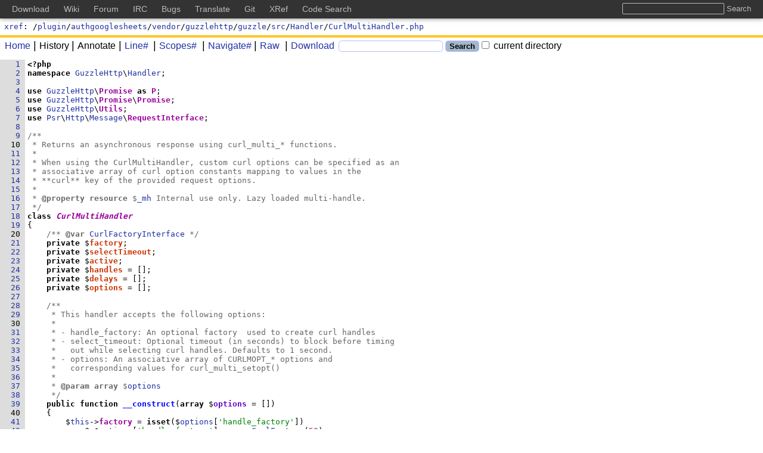

--- FILE ---
content_type: text/html;charset=UTF-8
request_url: https://codesearch.dokuwiki.org/xref/plugin/authgooglesheets/vendor/guzzlehttp/guzzle/src/Handler/CurlMultiHandler.php
body_size: 8898
content:
<!DOCTYPE html>
<html lang="en"
      class="xref">
<head>
<meta charset="UTF-8">
<meta name="robots" content="noindex,nofollow" />
<meta http-equiv="Content-Type" content="text/html; charset=UTF-8" />
<meta name="generator" content="{OpenGrok 1.14.1 (0010bd7fd0bbdce260f4e517d9817fdcb232c9a4)" />
<meta name="theme-color" content="#ffffff">
<link rel="icon" href="/default/img/favicon.svg">
<link rel="mask-icon" href="/default/img/mask-icon.svg" color="#000000">
<link rel="apple-touch-icon" href="/default/img/apple-touch-icon.png">
<link rel="manifest" href="/manifest.json">
<link rel="preload" href="/default/font/SunSansRegular.woff2" as="font" type="font/woff2" crossorigin>
<link rel="stylesheet" type="text/css" media="all"
    title="Default" href="/default/style-1.0.4.min.css" />
<link rel="alternate stylesheet" type="text/css" media="all"
    title="Paper White" href="/default/print-1.0.2.min.css" />
<link rel="stylesheet" type="text/css" href="/default/mandoc-1.0.0.min.css" media="all" />
<link rel="stylesheet" type="text/css" href="/default/print-1.0.2.min.css" media="print" />
<link rel="stylesheet" type="text/css" href="/default/jquery-ui-1.12.1-custom.min.css" />
<link rel="stylesheet" type="text/css" href="/default/jquery-ui-1.12.1-custom.structure.min.css" />
<link rel="stylesheet" type="text/css" href="/default/jquery-ui-1.12.1-custom.theme.min.css" />
<link rel="stylesheet" type="text/css" href="/default/jquery.tooltip.min.css" />
<link rel="stylesheet" type="text/css" href="/default/jquery.tablesorter.min.css" />
<link rel="stylesheet" type="text/css" href="/default/searchable-option-list-2.0.3.min.css" />

<link rel="search" href="/opensearch"
    type="application/opensearchdescription+xml"
    title="OpenGrok Search for current project(s)" />
<script type="text/javascript">/* <![CDATA[ */
    window.contextPath = '';
    document.xrefPath = '/xref';
    document.pageReady = [];
    document.domReady = [];
/* ]]> */
</script>
<title>CurlMultiHandler.php - OpenGrok cross reference for /plugin/authgooglesheets/vendor/guzzlehttp/guzzle/src/Handler/CurlMultiHandler.php</title></head><body>
<script type="text/javascript">/* <![CDATA[ */
    document.rev = function() { return getParameter("r"); };
    document.annotate = false;
    document.domReady.push(function() { domReadyMast(); });
    document.pageReady.push(function() { pageReadyMast(); });
/* ]]> */</script>
<div id="page">
    <header id="whole_header">
        <div id="Masthead">
    <a href="/xref/">xref</a>:
    /<a href="/xref/plugin/">plugin</a>/<a href="/xref/plugin/authgooglesheets/">authgooglesheets</a>/<a href="/xref/plugin/authgooglesheets/vendor/">vendor</a>/<a href="/xref/plugin/authgooglesheets/vendor/guzzlehttp/">guzzlehttp</a>/<a href="/xref/plugin/authgooglesheets/vendor/guzzlehttp/guzzle/">guzzle</a>/<a href="/xref/plugin/authgooglesheets/vendor/guzzlehttp/guzzle/src/">src</a>/<a href="/xref/plugin/authgooglesheets/vendor/guzzlehttp/guzzle/src/Handler/">Handler</a>/<a href="/xref/plugin/authgooglesheets/vendor/guzzlehttp/guzzle/src/Handler/CurlMultiHandler.php">CurlMultiHandler.php</a><span id="dtag">
    </span>
    </div>
<form action="/search">
<div id="bar">
    <ul>
        <li><a href="/"><span id="home"></span>Home</a></li><li><span id="history"></span><span class="c">History</span></li><li><span class="c"><span class="annotate"></span>Annotate</span></li><li><a href="#" onclick="lntoggle();return false;"
            title="Show or hide line numbers (might be slower if file has more than 10 000 lines).">
              <span id="line"></span>Line#</a></li>
          <li><a href="#" class="scopes-toggle"
            title="Show or hide scopes window.">
              <span id="scopes"></span>Scopes#</a></li>
        <li><a href="#" id="navigate"
            title="Show or hide symbol list.">
              <span id="defbox"></span>Navigate#</a></li><li><a href="/raw/plugin/authgooglesheets/vendor/guzzlehttp/guzzle/src/Handler/CurlMultiHandler.php"><span id="raw"></span>Raw</a></li>
	<li><a href="/download/plugin/authgooglesheets/vendor/guzzlehttp/guzzle/src/Handler/CurlMultiHandler.php"><span id="download"></span>Download</a></li>
	<li><input type="text" id="search" name="full"
                  class="q" aria-label="Search"/></li>
            <li><input type="submit" value="Search" class="submit" /></li><li><label><input id="minisearch-path" type="checkbox"
                  name="path" value='"/plugin/authgooglesheets/vendor/guzzlehttp/guzzle/src/Handler/"' /> current directory</label></li>
    </ul><input id="minisearch-project" type="hidden" name="project"
           value="plugin" /><input type="hidden" id="contextpath" value="" />
</div>
        </form>
        <script type="text/javascript">/* <![CDATA[ */
            document.domReady.push(function() { domReadyMenu(true); });
            /* ]]> */
        </script>
    </header>
<div id="content">
<script type="text/javascript">/* <![CDATA[ */
document.pageReady.push(function() { pageReadyList();});
/* ]]> */</script>
<div id="src" data-navigate-window-enabled="false">
    <pre><script type="text/javascript">/* <![CDATA[ */
function get_sym_list(){return [["Variable","xv",[["active",23],["delays",25],["factory",21],["handles",24],["options",26],["selectTimeout",22]]],["Class","xc",[["CurlMultiHandler",18]]],["Namespace","xn",[["GuzzleHttp\\\\Handler",2]]],["Function","xf",[["__construct",39],["__destruct",73],["__get",55],["__invoke",81],["addRequest",149],["cancel",168],["execute",136],["processMessages",183],["tick",101],["timeToNext",207]]]];} /* ]]> */</script><a class="l" name="1" href="#1">1</a><strong>&lt;?php</strong>
<a class="l" name="2" href="#2">2</a><b>namespace</b> <a href="/s?defs=GuzzleHttp&amp;project=plugin" class="intelliWindow-symbol" data-definition-place="undefined-in-file">GuzzleHttp</a>\<a href="/s?defs=Handler&amp;project=plugin" class="intelliWindow-symbol" data-definition-place="undefined-in-file">Handler</a>;
<a class="l" name="3" href="#3">3</a>
<a class="l" name="4" href="#4">4</a><b>use</b> <a href="/s?defs=GuzzleHttp&amp;project=plugin" class="intelliWindow-symbol" data-definition-place="undefined-in-file">GuzzleHttp</a>\<a class="d intelliWindow-symbol" href="#Promise" data-definition-place="defined-in-file">Promise</a> <b>as</b> <a class="d" name="P"/><a href="/s?refs=P&amp;project=plugin" class="d intelliWindow-symbol" data-definition-place="def">P</a>;
<a class="l" name="5" href="#5">5</a><b>use</b> <a href="/s?defs=GuzzleHttp&amp;project=plugin" class="intelliWindow-symbol" data-definition-place="undefined-in-file">GuzzleHttp</a>\<a class="d" name="Promise"/><a href="/s?refs=Promise&amp;project=plugin" class="d intelliWindow-symbol" data-definition-place="def">Promise</a>\<a class="d intelliWindow-symbol" href="#Promise" data-definition-place="defined-in-file">Promise</a>;
<a class="l" name="6" href="#6">6</a><b>use</b> <a href="/s?defs=GuzzleHttp&amp;project=plugin" class="intelliWindow-symbol" data-definition-place="undefined-in-file">GuzzleHttp</a>\<a class="d" name="Utils"/><a href="/s?refs=Utils&amp;project=plugin" class="d intelliWindow-symbol" data-definition-place="def">Utils</a>;
<a class="l" name="7" href="#7">7</a><b>use</b> <a href="/s?defs=Psr&amp;project=plugin" class="intelliWindow-symbol" data-definition-place="undefined-in-file">Psr</a>\<a href="/s?defs=Http&amp;project=plugin" class="intelliWindow-symbol" data-definition-place="undefined-in-file">Http</a>\<a href="/s?defs=Message&amp;project=plugin" class="intelliWindow-symbol" data-definition-place="undefined-in-file">Message</a>\<a class="d" name="RequestInterface"/><a href="/s?refs=RequestInterface&amp;project=plugin" class="d intelliWindow-symbol" data-definition-place="def">RequestInterface</a>;
<a class="l" name="8" href="#8">8</a>
<a class="l" name="9" href="#9">9</a><span class="c">/**</span>
<a class="hl" name="10" href="#10">10</a><span class="c"> * Returns an asynchronous response using curl_multi_* functions.</span>
<a class="l" name="11" href="#11">11</a><span class="c"> *</span>
<a class="l" name="12" href="#12">12</a><span class="c"> * When using the CurlMultiHandler, custom curl options can be specified as an</span>
<a class="l" name="13" href="#13">13</a><span class="c"> * associative array of curl option constants mapping to values in the</span>
<a class="l" name="14" href="#14">14</a><span class="c"> * **curl** key of the provided request options.</span>
<a class="l" name="15" href="#15">15</a><span class="c"> *</span>
<a class="l" name="16" href="#16">16</a><span class="c"> * <strong>@property</strong> <b>resource</b> $<a href="/s?defs=_mh&amp;project=plugin" class="intelliWindow-symbol" data-definition-place="undefined-in-file">_mh</a> Internal use only. Lazy loaded multi-handle.</span>
<a class="l" name="17" href="#17">17</a><span class="c"> */</span>
<a class="l" name="18" href="#18">18</a><b>class</b> <a class="xc" name="CurlMultiHandler"/><a href="/s?refs=CurlMultiHandler&amp;project=plugin" class="xc intelliWindow-symbol" data-definition-place="def">CurlMultiHandler</a>
<a class="l" name="19" href="#19">19</a>{
<a class="hl" name="20" href="#20">20</a>    <span class="c">/** <strong>@var</strong> <a href="/s?defs=CurlFactoryInterface&amp;project=plugin" class="intelliWindow-symbol" data-definition-place="undefined-in-file">CurlFactoryInterface</a> */</span>
<a class="l" name="21" href="#21">21</a>    <b>private</b> $<a class="xv" name="factory"/><a href="/s?refs=factory&amp;project=plugin" class="xv intelliWindow-symbol" data-definition-place="def">factory</a>;
<a class="l" name="22" href="#22">22</a>    <b>private</b> $<a class="xv" name="selectTimeout"/><a href="/s?refs=selectTimeout&amp;project=plugin" class="xv intelliWindow-symbol" data-definition-place="def">selectTimeout</a>;
<a class="l" name="23" href="#23">23</a>    <b>private</b> $<a class="xv" name="active"/><a href="/s?refs=active&amp;project=plugin" class="xv intelliWindow-symbol" data-definition-place="def">active</a>;
<a class="l" name="24" href="#24">24</a>    <b>private</b> $<a class="xv" name="handles"/><a href="/s?refs=handles&amp;project=plugin" class="xv intelliWindow-symbol" data-definition-place="def">handles</a> = [];
<a class="l" name="25" href="#25">25</a>    <b>private</b> $<a class="xv" name="delays"/><a href="/s?refs=delays&amp;project=plugin" class="xv intelliWindow-symbol" data-definition-place="def">delays</a> = [];
<a class="l" name="26" href="#26">26</a>    <b>private</b> $<a class="xv" name="options"/><a href="/s?refs=options&amp;project=plugin" class="xv intelliWindow-symbol" data-definition-place="def">options</a> = [];
<a class="l" name="27" href="#27">27</a>
<a class="l" name="28" href="#28">28</a>    <span class="c">/**</span>
<a class="l" name="29" href="#29">29</a><span class="c">     * This handler accepts the following options:</span>
<a class="hl" name="30" href="#30">30</a><span class="c">     *</span>
<a class="l" name="31" href="#31">31</a><span class="c">     * - handle_factory: An optional factory  used to create curl handles</span>
<a class="l" name="32" href="#32">32</a><span class="c">     * - select_timeout: Optional timeout (in seconds) to block before timing</span>
<a class="l" name="33" href="#33">33</a><span class="c">     *   out while selecting curl handles. Defaults to 1 second.</span>
<a class="l" name="34" href="#34">34</a><span class="c">     * - options: An associative array of CURLMOPT_* options and</span>
<a class="l" name="35" href="#35">35</a><span class="c">     *   corresponding values for curl_multi_setopt()</span>
<a class="l" name="36" href="#36">36</a><span class="c">     *</span>
<a class="l" name="37" href="#37">37</a><span class="c">     * <strong>@param</strong> <b>array</b> $<a href="/s?defs=options&amp;project=plugin" class="intelliWindow-symbol" data-definition-place="undefined-in-file">options</a></span>
<a class="l" name="38" href="#38">38</a><span class="c">     */</span>
<a class="l" name="39" href="#39">39</a>    <b>public</b> <b>function</b> <a class="xf" name="__construct"/><a href="/s?refs=__construct&amp;project=plugin" class="xf intelliWindow-symbol" data-definition-place="def">__construct</a>(<b>array</b> $<a class="xa" name="options"/><a href="/s?refs=options&amp;project=plugin" class="xa intelliWindow-symbol" data-definition-place="def">options</a> = [])
<a class="hl" name="40" href="#40">40</a>    {
<a class="l" name="41" href="#41">41</a>        $<a href="/s?defs=this&amp;project=plugin" class="intelliWindow-symbol" data-definition-place="undefined-in-file">this</a>-&gt;<a class="d intelliWindow-symbol" href="#factory" data-definition-place="defined-in-file">factory</a> = <b>isset</b>($<a href="/s?defs=options&amp;project=plugin" class="intelliWindow-symbol" data-definition-place="undefined-in-file">options</a>[<span class="s">&apos;handle_factory&apos;</span>])
<a class="l" name="42" href="#42">42</a>            ? $<a href="/s?defs=options&amp;project=plugin" class="intelliWindow-symbol" data-definition-place="undefined-in-file">options</a>[<span class="s">&apos;handle_factory&apos;</span>] : <b>new</b> <a href="/s?defs=CurlFactory&amp;project=plugin" class="intelliWindow-symbol" data-definition-place="undefined-in-file">CurlFactory</a>(<span class="n">50</span>);
<a class="l" name="43" href="#43">43</a>
<a class="l" name="44" href="#44">44</a>        <b>if</b> (<b>isset</b>($<a href="/s?defs=options&amp;project=plugin" class="intelliWindow-symbol" data-definition-place="undefined-in-file">options</a>[<span class="s">&apos;select_timeout&apos;</span>])) {
<a class="l" name="45" href="#45">45</a>            $<a href="/s?defs=this&amp;project=plugin" class="intelliWindow-symbol" data-definition-place="undefined-in-file">this</a>-&gt;<a class="d intelliWindow-symbol" href="#selectTimeout" data-definition-place="defined-in-file">selectTimeout</a> = $<a href="/s?defs=options&amp;project=plugin" class="intelliWindow-symbol" data-definition-place="undefined-in-file">options</a>[<span class="s">&apos;select_timeout&apos;</span>];
<a class="l" name="46" href="#46">46</a>        } <b>elseif</b> ($<a class="d intelliWindow-symbol" href="#selectTimeout" data-definition-place="defined-in-file">selectTimeout</a> = <a href="/s?defs=getenv&amp;project=plugin" class="intelliWindow-symbol" data-definition-place="undefined-in-file">getenv</a>(<span class="s">&apos;GUZZLE_CURL_SELECT_TIMEOUT&apos;</span>)) {
<a class="l" name="47" href="#47">47</a>            $<a href="/s?defs=this&amp;project=plugin" class="intelliWindow-symbol" data-definition-place="undefined-in-file">this</a>-&gt;<a class="d intelliWindow-symbol" href="#selectTimeout" data-definition-place="defined-in-file">selectTimeout</a> = $<a class="d intelliWindow-symbol" href="#selectTimeout" data-definition-place="defined-in-file">selectTimeout</a>;
<a class="l" name="48" href="#48">48</a>        } <b>else</b> {
<a class="l" name="49" href="#49">49</a>            $<a href="/s?defs=this&amp;project=plugin" class="intelliWindow-symbol" data-definition-place="undefined-in-file">this</a>-&gt;<a class="d intelliWindow-symbol" href="#selectTimeout" data-definition-place="defined-in-file">selectTimeout</a> = <span class="n">1</span>;
<a class="hl" name="50" href="#50">50</a>        }
<a class="l" name="51" href="#51">51</a>
<a class="l" name="52" href="#52">52</a>        $<a href="/s?defs=this&amp;project=plugin" class="intelliWindow-symbol" data-definition-place="undefined-in-file">this</a>-&gt;<a href="/s?defs=options&amp;project=plugin" class="intelliWindow-symbol" data-definition-place="undefined-in-file">options</a> = <b>isset</b>($<a href="/s?defs=options&amp;project=plugin" class="intelliWindow-symbol" data-definition-place="undefined-in-file">options</a>[<span class="s">&apos;options&apos;</span>]) ? $<a href="/s?defs=options&amp;project=plugin" class="intelliWindow-symbol" data-definition-place="undefined-in-file">options</a>[<span class="s">&apos;options&apos;</span>] : [];
<a class="l" name="53" href="#53">53</a>    }
<a class="l" name="54" href="#54">54</a>
<a class="l" name="55" href="#55">55</a>    <b>public</b> <b>function</b> <a class="xf" name="__get"/><a href="/s?refs=__get&amp;project=plugin" class="xf intelliWindow-symbol" data-definition-place="def">__get</a>($<a class="xa" name="name"/><a href="/s?refs=name&amp;project=plugin" class="xa intelliWindow-symbol" data-definition-place="def">name</a>)
<a class="l" name="56" href="#56">56</a>    {
<a class="l" name="57" href="#57">57</a>        <b>if</b> ($<a class="d intelliWindow-symbol" href="#name" data-definition-place="defined-in-file">name</a> === <span class="s">&apos;_mh&apos;</span>) {
<a class="l" name="58" href="#58">58</a>            $<a href="/s?defs=this&amp;project=plugin" class="intelliWindow-symbol" data-definition-place="undefined-in-file">this</a>-&gt;<a href="/s?defs=_mh&amp;project=plugin" class="intelliWindow-symbol" data-definition-place="undefined-in-file">_mh</a> = <a href="/s?defs=curl_multi_init&amp;project=plugin" class="intelliWindow-symbol" data-definition-place="undefined-in-file">curl_multi_init</a>();
<a class="l" name="59" href="#59">59</a>
<a class="hl" name="60" href="#60">60</a>            <b>foreach</b> ($<a href="/s?defs=this&amp;project=plugin" class="intelliWindow-symbol" data-definition-place="undefined-in-file">this</a>-&gt;<a href="/s?defs=options&amp;project=plugin" class="intelliWindow-symbol" data-definition-place="undefined-in-file">options</a> <b>as</b> $<a href="/s?defs=option&amp;project=plugin" class="intelliWindow-symbol" data-definition-place="undefined-in-file">option</a> =&gt; $<a href="/s?defs=value&amp;project=plugin" class="intelliWindow-symbol" data-definition-place="undefined-in-file">value</a>) {
<a class="l" name="61" href="#61">61</a>                <span class="c">// A warning is raised in case of a wrong option.</span>
<a class="l" name="62" href="#62">62</a>                <a href="/s?defs=curl_multi_setopt&amp;project=plugin" class="intelliWindow-symbol" data-definition-place="undefined-in-file">curl_multi_setopt</a>($<a href="/s?defs=this&amp;project=plugin" class="intelliWindow-symbol" data-definition-place="undefined-in-file">this</a>-&gt;<a href="/s?defs=_mh&amp;project=plugin" class="intelliWindow-symbol" data-definition-place="undefined-in-file">_mh</a>, $<a href="/s?defs=option&amp;project=plugin" class="intelliWindow-symbol" data-definition-place="undefined-in-file">option</a>, $<a href="/s?defs=value&amp;project=plugin" class="intelliWindow-symbol" data-definition-place="undefined-in-file">value</a>);
<a class="l" name="63" href="#63">63</a>            }
<a class="l" name="64" href="#64">64</a>
<a class="l" name="65" href="#65">65</a>            <span class="c">// Further calls to _mh will return the value directly, without entering the</span>
<a class="l" name="66" href="#66">66</a>            <span class="c">// __get() method at all.</span>
<a class="l" name="67" href="#67">67</a>            <b>return</b> $<a href="/s?defs=this&amp;project=plugin" class="intelliWindow-symbol" data-definition-place="undefined-in-file">this</a>-&gt;<a href="/s?defs=_mh&amp;project=plugin" class="intelliWindow-symbol" data-definition-place="undefined-in-file">_mh</a>;
<a class="l" name="68" href="#68">68</a>        }
<a class="l" name="69" href="#69">69</a>
<a class="hl" name="70" href="#70">70</a>        <b>throw</b> <b>new</b> \<a href="/s?defs=BadMethodCallException&amp;project=plugin" class="intelliWindow-symbol" data-definition-place="undefined-in-file">BadMethodCallException</a>();
<a class="l" name="71" href="#71">71</a>    }
<a class="l" name="72" href="#72">72</a>
<a class="l" name="73" href="#73">73</a>    <b>public</b> <b>function</b> <a class="xf" name="__destruct"/><a href="/s?refs=__destruct&amp;project=plugin" class="xf intelliWindow-symbol" data-definition-place="def">__destruct</a>()
<a class="l" name="74" href="#74">74</a>    {
<a class="l" name="75" href="#75">75</a>        <b>if</b> (<b>isset</b>($<a href="/s?defs=this&amp;project=plugin" class="intelliWindow-symbol" data-definition-place="undefined-in-file">this</a>-&gt;<a href="/s?defs=_mh&amp;project=plugin" class="intelliWindow-symbol" data-definition-place="undefined-in-file">_mh</a>)) {
<a class="l" name="76" href="#76">76</a>            <a href="/s?defs=curl_multi_close&amp;project=plugin" class="intelliWindow-symbol" data-definition-place="undefined-in-file">curl_multi_close</a>($<a href="/s?defs=this&amp;project=plugin" class="intelliWindow-symbol" data-definition-place="undefined-in-file">this</a>-&gt;<a href="/s?defs=_mh&amp;project=plugin" class="intelliWindow-symbol" data-definition-place="undefined-in-file">_mh</a>);
<a class="l" name="77" href="#77">77</a>            <b>unset</b>($<a href="/s?defs=this&amp;project=plugin" class="intelliWindow-symbol" data-definition-place="undefined-in-file">this</a>-&gt;<a href="/s?defs=_mh&amp;project=plugin" class="intelliWindow-symbol" data-definition-place="undefined-in-file">_mh</a>);
<a class="l" name="78" href="#78">78</a>        }
<a class="l" name="79" href="#79">79</a>    }
<a class="hl" name="80" href="#80">80</a>
<a class="l" name="81" href="#81">81</a>    <b>public</b> <b>function</b> <a class="xf" name="__invoke"/><a href="/s?refs=__invoke&amp;project=plugin" class="xf intelliWindow-symbol" data-definition-place="def">__invoke</a>(<a class="d intelliWindow-symbol" href="#RequestInterface" data-definition-place="defined-in-file">RequestInterface</a> $<a class="xa" name="request"/><a href="/s?refs=request&amp;project=plugin" class="xa intelliWindow-symbol" data-definition-place="def">request</a>, <b>array</b> $<a class="xa" name="options"/><a href="/s?refs=options&amp;project=plugin" class="xa intelliWindow-symbol" data-definition-place="def">options</a>)
<a class="l" name="82" href="#82">82</a>    {
<a class="l" name="83" href="#83">83</a>        $<a href="/s?defs=easy&amp;project=plugin" class="intelliWindow-symbol" data-definition-place="undefined-in-file">easy</a> = $<a href="/s?defs=this&amp;project=plugin" class="intelliWindow-symbol" data-definition-place="undefined-in-file">this</a>-&gt;<a class="d intelliWindow-symbol" href="#factory" data-definition-place="defined-in-file">factory</a>-&gt;<a href="/s?defs=create&amp;project=plugin" class="intelliWindow-symbol" data-definition-place="undefined-in-file">create</a>($<a class="d intelliWindow-symbol" href="#request" data-definition-place="defined-in-file">request</a>, $<a href="/s?defs=options&amp;project=plugin" class="intelliWindow-symbol" data-definition-place="undefined-in-file">options</a>);
<a class="l" name="84" href="#84">84</a>        $<a class="d intelliWindow-symbol" href="#id" data-definition-place="defined-in-file">id</a> = (<em>int</em>) $<a href="/s?defs=easy&amp;project=plugin" class="intelliWindow-symbol" data-definition-place="undefined-in-file">easy</a>-&gt;<a href="/s?defs=handle&amp;project=plugin" class="intelliWindow-symbol" data-definition-place="undefined-in-file">handle</a>;
<a class="l" name="85" href="#85">85</a>
<a class="l" name="86" href="#86">86</a>        $<a href="/s?defs=promise&amp;project=plugin" class="intelliWindow-symbol" data-definition-place="undefined-in-file">promise</a> = <b>new</b> <a class="d intelliWindow-symbol" href="#Promise" data-definition-place="defined-in-file">Promise</a>(
<a class="l" name="87" href="#87">87</a>            [$<a href="/s?defs=this&amp;project=plugin" class="intelliWindow-symbol" data-definition-place="undefined-in-file">this</a>, <span class="s">&apos;execute&apos;</span>],
<a class="l" name="88" href="#88">88</a>            <b>function</b> () <b>use</b> ($<a class="d intelliWindow-symbol" href="#id" data-definition-place="defined-in-file">id</a>) {
<a class="l" name="89" href="#89">89</a>                <b>return</b> $<a href="/s?defs=this&amp;project=plugin" class="intelliWindow-symbol" data-definition-place="undefined-in-file">this</a>-&gt;<a class="d intelliWindow-symbol" href="#cancel" data-definition-place="defined-in-file">cancel</a>($<a class="d intelliWindow-symbol" href="#id" data-definition-place="defined-in-file">id</a>);
<a class="hl" name="90" href="#90">90</a>            }
<a class="l" name="91" href="#91">91</a>        );
<a class="l" name="92" href="#92">92</a>
<a class="l" name="93" href="#93">93</a>        $<a href="/s?defs=this&amp;project=plugin" class="intelliWindow-symbol" data-definition-place="undefined-in-file">this</a>-&gt;<a class="d intelliWindow-symbol" href="#addRequest" data-definition-place="defined-in-file">addRequest</a>([<span class="s">&apos;easy&apos;</span> =&gt; $<a href="/s?defs=easy&amp;project=plugin" class="intelliWindow-symbol" data-definition-place="undefined-in-file">easy</a>, <span class="s">&apos;deferred&apos;</span> =&gt; $<a href="/s?defs=promise&amp;project=plugin" class="intelliWindow-symbol" data-definition-place="undefined-in-file">promise</a>]);
<a class="l" name="94" href="#94">94</a>
<a class="l" name="95" href="#95">95</a>        <b>return</b> $<a href="/s?defs=promise&amp;project=plugin" class="intelliWindow-symbol" data-definition-place="undefined-in-file">promise</a>;
<a class="l" name="96" href="#96">96</a>    }
<a class="l" name="97" href="#97">97</a>
<a class="l" name="98" href="#98">98</a>    <span class="c">/**</span>
<a class="l" name="99" href="#99">99</a><span class="c">     * Ticks the curl event loop.</span>
<a class="hl" name="100" href="#100">100</a><span class="c">     */</span>
<a class="l" name="101" href="#101">101</a>    <b>public</b> <b>function</b> <a class="xf" name="tick"/><a href="/s?refs=tick&amp;project=plugin" class="xf intelliWindow-symbol" data-definition-place="def">tick</a>()
<a class="l" name="102" href="#102">102</a>    {
<a class="l" name="103" href="#103">103</a>        <span class="c">// Add any delayed handles if needed.</span>
<a class="l" name="104" href="#104">104</a>        <b>if</b> ($<a href="/s?defs=this&amp;project=plugin" class="intelliWindow-symbol" data-definition-place="undefined-in-file">this</a>-&gt;<a class="d intelliWindow-symbol" href="#delays" data-definition-place="defined-in-file">delays</a>) {
<a class="l" name="105" href="#105">105</a>            $<a href="/s?defs=currentTime&amp;project=plugin" class="intelliWindow-symbol" data-definition-place="undefined-in-file">currentTime</a> = <a class="d intelliWindow-symbol" href="#Utils" data-definition-place="defined-in-file">Utils</a>::<a href="/s?defs=currentTime&amp;project=plugin" class="intelliWindow-symbol" data-definition-place="undefined-in-file">currentTime</a>();
<a class="l" name="106" href="#106">106</a>            <b>foreach</b> ($<a href="/s?defs=this&amp;project=plugin" class="intelliWindow-symbol" data-definition-place="undefined-in-file">this</a>-&gt;<a class="d intelliWindow-symbol" href="#delays" data-definition-place="defined-in-file">delays</a> <b>as</b> $<a class="d intelliWindow-symbol" href="#id" data-definition-place="defined-in-file">id</a> =&gt; $<a href="/s?defs=delay&amp;project=plugin" class="intelliWindow-symbol" data-definition-place="undefined-in-file">delay</a>) {
<a class="l" name="107" href="#107">107</a>                <b>if</b> ($<a href="/s?defs=currentTime&amp;project=plugin" class="intelliWindow-symbol" data-definition-place="undefined-in-file">currentTime</a> &gt;= $<a href="/s?defs=delay&amp;project=plugin" class="intelliWindow-symbol" data-definition-place="undefined-in-file">delay</a>) {
<a class="l" name="108" href="#108">108</a>                    <b>unset</b>($<a href="/s?defs=this&amp;project=plugin" class="intelliWindow-symbol" data-definition-place="undefined-in-file">this</a>-&gt;<a class="d intelliWindow-symbol" href="#delays" data-definition-place="defined-in-file">delays</a>[$<a class="d intelliWindow-symbol" href="#id" data-definition-place="defined-in-file">id</a>]);
<a class="l" name="109" href="#109">109</a>                    <a href="/s?defs=curl_multi_add_handle&amp;project=plugin" class="intelliWindow-symbol" data-definition-place="undefined-in-file">curl_multi_add_handle</a>(
<a class="hl" name="110" href="#110">110</a>                        $<a href="/s?defs=this&amp;project=plugin" class="intelliWindow-symbol" data-definition-place="undefined-in-file">this</a>-&gt;<a href="/s?defs=_mh&amp;project=plugin" class="intelliWindow-symbol" data-definition-place="undefined-in-file">_mh</a>,
<a class="l" name="111" href="#111">111</a>                        $<a href="/s?defs=this&amp;project=plugin" class="intelliWindow-symbol" data-definition-place="undefined-in-file">this</a>-&gt;<a class="d intelliWindow-symbol" href="#handles" data-definition-place="defined-in-file">handles</a>[$<a class="d intelliWindow-symbol" href="#id" data-definition-place="defined-in-file">id</a>][<span class="s">&apos;easy&apos;</span>]-&gt;<a href="/s?defs=handle&amp;project=plugin" class="intelliWindow-symbol" data-definition-place="undefined-in-file">handle</a>
<a class="l" name="112" href="#112">112</a>                    );
<a class="l" name="113" href="#113">113</a>                }
<a class="l" name="114" href="#114">114</a>            }
<a class="l" name="115" href="#115">115</a>        }
<a class="l" name="116" href="#116">116</a>
<a class="l" name="117" href="#117">117</a>        <span class="c">// Step through the task queue which may add additional requests.</span>
<a class="l" name="118" href="#118">118</a>        <a class="d intelliWindow-symbol" href="#P" data-definition-place="defined-in-file">P</a>\<a href="/s?defs=queue&amp;project=plugin" class="intelliWindow-symbol" data-definition-place="undefined-in-file">queue</a>()-&gt;<a href="/s?defs=run&amp;project=plugin" class="intelliWindow-symbol" data-definition-place="undefined-in-file">run</a>();
<a class="l" name="119" href="#119">119</a>
<a class="hl" name="120" href="#120">120</a>        <b>if</b> ($<a href="/s?defs=this&amp;project=plugin" class="intelliWindow-symbol" data-definition-place="undefined-in-file">this</a>-&gt;<a class="d intelliWindow-symbol" href="#active" data-definition-place="defined-in-file">active</a> &amp;&amp;
<a class="l" name="121" href="#121">121</a>            <a href="/s?defs=curl_multi_select&amp;project=plugin" class="intelliWindow-symbol" data-definition-place="undefined-in-file">curl_multi_select</a>($<a href="/s?defs=this&amp;project=plugin" class="intelliWindow-symbol" data-definition-place="undefined-in-file">this</a>-&gt;<a href="/s?defs=_mh&amp;project=plugin" class="intelliWindow-symbol" data-definition-place="undefined-in-file">_mh</a>, $<a href="/s?defs=this&amp;project=plugin" class="intelliWindow-symbol" data-definition-place="undefined-in-file">this</a>-&gt;<a class="d intelliWindow-symbol" href="#selectTimeout" data-definition-place="defined-in-file">selectTimeout</a>) === <span class="n">-1</span>
<a class="l" name="122" href="#122">122</a>        ) {
<a class="l" name="123" href="#123">123</a>            <span class="c">// Perform a usleep if a select returns -1.</span>
<a class="l" name="124" href="#124">124</a>            <span class="c">// See: <a href="https://bugs.php.net/bug.php?id=61141">https://bugs.php.net/bug.php?id=61141</a></span>
<a class="l" name="125" href="#125">125</a>            <a href="/s?defs=usleep&amp;project=plugin" class="intelliWindow-symbol" data-definition-place="undefined-in-file">usleep</a>(<span class="n">250</span>);
<a class="l" name="126" href="#126">126</a>        }
<a class="l" name="127" href="#127">127</a>
<a class="l" name="128" href="#128">128</a>        <b>while</b> (<a href="/s?defs=curl_multi_exec&amp;project=plugin" class="intelliWindow-symbol" data-definition-place="undefined-in-file">curl_multi_exec</a>($<a href="/s?defs=this&amp;project=plugin" class="intelliWindow-symbol" data-definition-place="undefined-in-file">this</a>-&gt;<a href="/s?defs=_mh&amp;project=plugin" class="intelliWindow-symbol" data-definition-place="undefined-in-file">_mh</a>, $<a href="/s?defs=this&amp;project=plugin" class="intelliWindow-symbol" data-definition-place="undefined-in-file">this</a>-&gt;<a class="d intelliWindow-symbol" href="#active" data-definition-place="defined-in-file">active</a>) === <a href="/s?defs=CURLM_CALL_MULTI_PERFORM&amp;project=plugin" class="intelliWindow-symbol" data-definition-place="undefined-in-file">CURLM_CALL_MULTI_PERFORM</a>);
<a class="l" name="129" href="#129">129</a>
<a class="hl" name="130" href="#130">130</a>        $<a href="/s?defs=this&amp;project=plugin" class="intelliWindow-symbol" data-definition-place="undefined-in-file">this</a>-&gt;<a class="d intelliWindow-symbol" href="#processMessages" data-definition-place="defined-in-file">processMessages</a>();
<a class="l" name="131" href="#131">131</a>    }
<a class="l" name="132" href="#132">132</a>
<a class="l" name="133" href="#133">133</a>    <span class="c">/**</span>
<a class="l" name="134" href="#134">134</a><span class="c">     * Runs until all outstanding connections have completed.</span>
<a class="l" name="135" href="#135">135</a><span class="c">     */</span>
<a class="l" name="136" href="#136">136</a>    <b>public</b> <b>function</b> <a class="xf" name="execute"/><a href="/s?refs=execute&amp;project=plugin" class="xf intelliWindow-symbol" data-definition-place="def">execute</a>()
<a class="l" name="137" href="#137">137</a>    {
<a class="l" name="138" href="#138">138</a>        $<a href="/s?defs=queue&amp;project=plugin" class="intelliWindow-symbol" data-definition-place="undefined-in-file">queue</a> = <a class="d intelliWindow-symbol" href="#P" data-definition-place="defined-in-file">P</a>\<a href="/s?defs=queue&amp;project=plugin" class="intelliWindow-symbol" data-definition-place="undefined-in-file">queue</a>();
<a class="l" name="139" href="#139">139</a>
<a class="hl" name="140" href="#140">140</a>        <b>while</b> ($<a href="/s?defs=this&amp;project=plugin" class="intelliWindow-symbol" data-definition-place="undefined-in-file">this</a>-&gt;<a class="d intelliWindow-symbol" href="#handles" data-definition-place="defined-in-file">handles</a> || !$<a href="/s?defs=queue&amp;project=plugin" class="intelliWindow-symbol" data-definition-place="undefined-in-file">queue</a>-&gt;<a href="/s?defs=isEmpty&amp;project=plugin" class="intelliWindow-symbol" data-definition-place="undefined-in-file">isEmpty</a>()) {
<a class="l" name="141" href="#141">141</a>            <span class="c">// If there are no transfers, then sleep for the next delay</span>
<a class="l" name="142" href="#142">142</a>            <b>if</b> (!$<a href="/s?defs=this&amp;project=plugin" class="intelliWindow-symbol" data-definition-place="undefined-in-file">this</a>-&gt;<a class="d intelliWindow-symbol" href="#active" data-definition-place="defined-in-file">active</a> &amp;&amp; $<a href="/s?defs=this&amp;project=plugin" class="intelliWindow-symbol" data-definition-place="undefined-in-file">this</a>-&gt;<a class="d intelliWindow-symbol" href="#delays" data-definition-place="defined-in-file">delays</a>) {
<a class="l" name="143" href="#143">143</a>                <a href="/s?defs=usleep&amp;project=plugin" class="intelliWindow-symbol" data-definition-place="undefined-in-file">usleep</a>($<a href="/s?defs=this&amp;project=plugin" class="intelliWindow-symbol" data-definition-place="undefined-in-file">this</a>-&gt;<a class="d intelliWindow-symbol" href="#timeToNext" data-definition-place="defined-in-file">timeToNext</a>());
<a class="l" name="144" href="#144">144</a>            }
<a class="l" name="145" href="#145">145</a>            $<a href="/s?defs=this&amp;project=plugin" class="intelliWindow-symbol" data-definition-place="undefined-in-file">this</a>-&gt;<a class="d intelliWindow-symbol" href="#tick" data-definition-place="defined-in-file">tick</a>();
<a class="l" name="146" href="#146">146</a>        }
<a class="l" name="147" href="#147">147</a>    }
<a class="l" name="148" href="#148">148</a>
<a class="l" name="149" href="#149">149</a>    <b>private</b> <b>function</b> <a class="xf" name="addRequest"/><a href="/s?refs=addRequest&amp;project=plugin" class="xf intelliWindow-symbol" data-definition-place="def">addRequest</a>(<b>array</b> $<a class="xa" name="entry"/><a href="/s?refs=entry&amp;project=plugin" class="xa intelliWindow-symbol" data-definition-place="def">entry</a>)
<a class="hl" name="150" href="#150">150</a>    {
<a class="l" name="151" href="#151">151</a>        $<a href="/s?defs=easy&amp;project=plugin" class="intelliWindow-symbol" data-definition-place="undefined-in-file">easy</a> = $<a class="d intelliWindow-symbol" href="#entry" data-definition-place="defined-in-file">entry</a>[<span class="s">&apos;easy&apos;</span>];
<a class="l" name="152" href="#152">152</a>        $<a class="d intelliWindow-symbol" href="#id" data-definition-place="defined-in-file">id</a> = (<em>int</em>) $<a href="/s?defs=easy&amp;project=plugin" class="intelliWindow-symbol" data-definition-place="undefined-in-file">easy</a>-&gt;<a href="/s?defs=handle&amp;project=plugin" class="intelliWindow-symbol" data-definition-place="undefined-in-file">handle</a>;
<a class="l" name="153" href="#153">153</a>        $<a href="/s?defs=this&amp;project=plugin" class="intelliWindow-symbol" data-definition-place="undefined-in-file">this</a>-&gt;<a class="d intelliWindow-symbol" href="#handles" data-definition-place="defined-in-file">handles</a>[$<a class="d intelliWindow-symbol" href="#id" data-definition-place="defined-in-file">id</a>] = $<a class="d intelliWindow-symbol" href="#entry" data-definition-place="defined-in-file">entry</a>;
<a class="l" name="154" href="#154">154</a>        <b>if</b> (<b>empty</b>($<a href="/s?defs=easy&amp;project=plugin" class="intelliWindow-symbol" data-definition-place="undefined-in-file">easy</a>-&gt;<a href="/s?defs=options&amp;project=plugin" class="intelliWindow-symbol" data-definition-place="undefined-in-file">options</a>[<span class="s">&apos;delay&apos;</span>])) {
<a class="l" name="155" href="#155">155</a>            <a href="/s?defs=curl_multi_add_handle&amp;project=plugin" class="intelliWindow-symbol" data-definition-place="undefined-in-file">curl_multi_add_handle</a>($<a href="/s?defs=this&amp;project=plugin" class="intelliWindow-symbol" data-definition-place="undefined-in-file">this</a>-&gt;<a href="/s?defs=_mh&amp;project=plugin" class="intelliWindow-symbol" data-definition-place="undefined-in-file">_mh</a>, $<a href="/s?defs=easy&amp;project=plugin" class="intelliWindow-symbol" data-definition-place="undefined-in-file">easy</a>-&gt;<a href="/s?defs=handle&amp;project=plugin" class="intelliWindow-symbol" data-definition-place="undefined-in-file">handle</a>);
<a class="l" name="156" href="#156">156</a>        } <b>else</b> {
<a class="l" name="157" href="#157">157</a>            $<a href="/s?defs=this&amp;project=plugin" class="intelliWindow-symbol" data-definition-place="undefined-in-file">this</a>-&gt;<a class="d intelliWindow-symbol" href="#delays" data-definition-place="defined-in-file">delays</a>[$<a class="d intelliWindow-symbol" href="#id" data-definition-place="defined-in-file">id</a>] = <a class="d intelliWindow-symbol" href="#Utils" data-definition-place="defined-in-file">Utils</a>::<a href="/s?defs=currentTime&amp;project=plugin" class="intelliWindow-symbol" data-definition-place="undefined-in-file">currentTime</a>() + ($<a href="/s?defs=easy&amp;project=plugin" class="intelliWindow-symbol" data-definition-place="undefined-in-file">easy</a>-&gt;<a href="/s?defs=options&amp;project=plugin" class="intelliWindow-symbol" data-definition-place="undefined-in-file">options</a>[<span class="s">&apos;delay&apos;</span>] / <span class="n">1000</span>);
<a class="l" name="158" href="#158">158</a>        }
<a class="l" name="159" href="#159">159</a>    }
<a class="hl" name="160" href="#160">160</a>
<a class="l" name="161" href="#161">161</a>    <span class="c">/**</span>
<a class="l" name="162" href="#162">162</a><span class="c">     * Cancels a handle from sending and removes references to it.</span>
<a class="l" name="163" href="#163">163</a><span class="c">     *</span>
<a class="l" name="164" href="#164">164</a><span class="c">     * <strong>@param</strong> <b>int</b> $<a class="d intelliWindow-symbol" href="#id" data-definition-place="defined-in-file">id</a> Handle ID to cancel and remove.</span>
<a class="l" name="165" href="#165">165</a><span class="c">     *</span>
<a class="l" name="166" href="#166">166</a><span class="c">     * <strong>@return</strong> <b>bool</b> True on success, false on failure.</span>
<a class="l" name="167" href="#167">167</a><span class="c">     */</span>
<a class="l" name="168" href="#168">168</a>    <b>private</b> <b>function</b> <a class="xf" name="cancel"/><a href="/s?refs=cancel&amp;project=plugin" class="xf intelliWindow-symbol" data-definition-place="def">cancel</a>($<a class="xa" name="id"/><a href="/s?refs=id&amp;project=plugin" class="xa intelliWindow-symbol" data-definition-place="def">id</a>)
<a class="l" name="169" href="#169">169</a>    {
<a class="hl" name="170" href="#170">170</a>        <span class="c">// Cannot cancel if it has been processed.</span>
<a class="l" name="171" href="#171">171</a>        <b>if</b> (!<b>isset</b>($<a href="/s?defs=this&amp;project=plugin" class="intelliWindow-symbol" data-definition-place="undefined-in-file">this</a>-&gt;<a class="d intelliWindow-symbol" href="#handles" data-definition-place="defined-in-file">handles</a>[$<a class="d intelliWindow-symbol" href="#id" data-definition-place="defined-in-file">id</a>])) {
<a class="l" name="172" href="#172">172</a>            <b>return</b> <a href="/s?defs=false&amp;project=plugin" class="intelliWindow-symbol" data-definition-place="undefined-in-file">false</a>;
<a class="l" name="173" href="#173">173</a>        }
<a class="l" name="174" href="#174">174</a>
<a class="l" name="175" href="#175">175</a>        $<a href="/s?defs=handle&amp;project=plugin" class="intelliWindow-symbol" data-definition-place="undefined-in-file">handle</a> = $<a href="/s?defs=this&amp;project=plugin" class="intelliWindow-symbol" data-definition-place="undefined-in-file">this</a>-&gt;<a class="d intelliWindow-symbol" href="#handles" data-definition-place="defined-in-file">handles</a>[$<a class="d intelliWindow-symbol" href="#id" data-definition-place="defined-in-file">id</a>][<span class="s">&apos;easy&apos;</span>]-&gt;<a href="/s?defs=handle&amp;project=plugin" class="intelliWindow-symbol" data-definition-place="undefined-in-file">handle</a>;
<a class="l" name="176" href="#176">176</a>        <b>unset</b>($<a href="/s?defs=this&amp;project=plugin" class="intelliWindow-symbol" data-definition-place="undefined-in-file">this</a>-&gt;<a class="d intelliWindow-symbol" href="#delays" data-definition-place="defined-in-file">delays</a>[$<a class="d intelliWindow-symbol" href="#id" data-definition-place="defined-in-file">id</a>], $<a href="/s?defs=this&amp;project=plugin" class="intelliWindow-symbol" data-definition-place="undefined-in-file">this</a>-&gt;<a class="d intelliWindow-symbol" href="#handles" data-definition-place="defined-in-file">handles</a>[$<a class="d intelliWindow-symbol" href="#id" data-definition-place="defined-in-file">id</a>]);
<a class="l" name="177" href="#177">177</a>        <a href="/s?defs=curl_multi_remove_handle&amp;project=plugin" class="intelliWindow-symbol" data-definition-place="undefined-in-file">curl_multi_remove_handle</a>($<a href="/s?defs=this&amp;project=plugin" class="intelliWindow-symbol" data-definition-place="undefined-in-file">this</a>-&gt;<a href="/s?defs=_mh&amp;project=plugin" class="intelliWindow-symbol" data-definition-place="undefined-in-file">_mh</a>, $<a href="/s?defs=handle&amp;project=plugin" class="intelliWindow-symbol" data-definition-place="undefined-in-file">handle</a>);
<a class="l" name="178" href="#178">178</a>        <a href="/s?defs=curl_close&amp;project=plugin" class="intelliWindow-symbol" data-definition-place="undefined-in-file">curl_close</a>($<a href="/s?defs=handle&amp;project=plugin" class="intelliWindow-symbol" data-definition-place="undefined-in-file">handle</a>);
<a class="l" name="179" href="#179">179</a>
<a class="hl" name="180" href="#180">180</a>        <b>return</b> <a href="/s?defs=true&amp;project=plugin" class="intelliWindow-symbol" data-definition-place="undefined-in-file">true</a>;
<a class="l" name="181" href="#181">181</a>    }
<a class="l" name="182" href="#182">182</a>
<a class="l" name="183" href="#183">183</a>    <b>private</b> <b>function</b> <a class="xf" name="processMessages"/><a href="/s?refs=processMessages&amp;project=plugin" class="xf intelliWindow-symbol" data-definition-place="def">processMessages</a>()
<a class="l" name="184" href="#184">184</a>    {
<a class="l" name="185" href="#185">185</a>        <b>while</b> ($<a href="/s?defs=done&amp;project=plugin" class="intelliWindow-symbol" data-definition-place="undefined-in-file">done</a> = <a href="/s?defs=curl_multi_info_read&amp;project=plugin" class="intelliWindow-symbol" data-definition-place="undefined-in-file">curl_multi_info_read</a>($<a href="/s?defs=this&amp;project=plugin" class="intelliWindow-symbol" data-definition-place="undefined-in-file">this</a>-&gt;<a href="/s?defs=_mh&amp;project=plugin" class="intelliWindow-symbol" data-definition-place="undefined-in-file">_mh</a>)) {
<a class="l" name="186" href="#186">186</a>            $<a class="d intelliWindow-symbol" href="#id" data-definition-place="defined-in-file">id</a> = (<em>int</em>) $<a href="/s?defs=done&amp;project=plugin" class="intelliWindow-symbol" data-definition-place="undefined-in-file">done</a>[<span class="s">&apos;handle&apos;</span>];
<a class="l" name="187" href="#187">187</a>            <a href="/s?defs=curl_multi_remove_handle&amp;project=plugin" class="intelliWindow-symbol" data-definition-place="undefined-in-file">curl_multi_remove_handle</a>($<a href="/s?defs=this&amp;project=plugin" class="intelliWindow-symbol" data-definition-place="undefined-in-file">this</a>-&gt;<a href="/s?defs=_mh&amp;project=plugin" class="intelliWindow-symbol" data-definition-place="undefined-in-file">_mh</a>, $<a href="/s?defs=done&amp;project=plugin" class="intelliWindow-symbol" data-definition-place="undefined-in-file">done</a>[<span class="s">&apos;handle&apos;</span>]);
<a class="l" name="188" href="#188">188</a>
<a class="l" name="189" href="#189">189</a>            <b>if</b> (!<b>isset</b>($<a href="/s?defs=this&amp;project=plugin" class="intelliWindow-symbol" data-definition-place="undefined-in-file">this</a>-&gt;<a class="d intelliWindow-symbol" href="#handles" data-definition-place="defined-in-file">handles</a>[$<a class="d intelliWindow-symbol" href="#id" data-definition-place="defined-in-file">id</a>])) {
<a class="hl" name="190" href="#190">190</a>                <span class="c">// Probably was cancelled.</span>
<a class="l" name="191" href="#191">191</a>                <b>continue</b>;
<a class="l" name="192" href="#192">192</a>            }
<a class="l" name="193" href="#193">193</a>
<a class="l" name="194" href="#194">194</a>            $<a class="d intelliWindow-symbol" href="#entry" data-definition-place="defined-in-file">entry</a> = $<a href="/s?defs=this&amp;project=plugin" class="intelliWindow-symbol" data-definition-place="undefined-in-file">this</a>-&gt;<a class="d intelliWindow-symbol" href="#handles" data-definition-place="defined-in-file">handles</a>[$<a class="d intelliWindow-symbol" href="#id" data-definition-place="defined-in-file">id</a>];
<a class="l" name="195" href="#195">195</a>            <b>unset</b>($<a href="/s?defs=this&amp;project=plugin" class="intelliWindow-symbol" data-definition-place="undefined-in-file">this</a>-&gt;<a class="d intelliWindow-symbol" href="#handles" data-definition-place="defined-in-file">handles</a>[$<a class="d intelliWindow-symbol" href="#id" data-definition-place="defined-in-file">id</a>], $<a href="/s?defs=this&amp;project=plugin" class="intelliWindow-symbol" data-definition-place="undefined-in-file">this</a>-&gt;<a class="d intelliWindow-symbol" href="#delays" data-definition-place="defined-in-file">delays</a>[$<a class="d intelliWindow-symbol" href="#id" data-definition-place="defined-in-file">id</a>]);
<a class="l" name="196" href="#196">196</a>            $<a class="d intelliWindow-symbol" href="#entry" data-definition-place="defined-in-file">entry</a>[<span class="s">&apos;easy&apos;</span>]-&gt;<a href="/s?defs=errno&amp;project=plugin" class="intelliWindow-symbol" data-definition-place="undefined-in-file">errno</a> = $<a href="/s?defs=done&amp;project=plugin" class="intelliWindow-symbol" data-definition-place="undefined-in-file">done</a>[<span class="s">&apos;result&apos;</span>];
<a class="l" name="197" href="#197">197</a>            $<a class="d intelliWindow-symbol" href="#entry" data-definition-place="defined-in-file">entry</a>[<span class="s">&apos;deferred&apos;</span>]-&gt;<a href="/s?defs=resolve&amp;project=plugin" class="intelliWindow-symbol" data-definition-place="undefined-in-file">resolve</a>(
<a class="l" name="198" href="#198">198</a>                <a href="/s?defs=CurlFactory&amp;project=plugin" class="intelliWindow-symbol" data-definition-place="undefined-in-file">CurlFactory</a>::<a href="/s?defs=finish&amp;project=plugin" class="intelliWindow-symbol" data-definition-place="undefined-in-file">finish</a>(
<a class="l" name="199" href="#199">199</a>                    $<a href="/s?defs=this&amp;project=plugin" class="intelliWindow-symbol" data-definition-place="undefined-in-file">this</a>,
<a class="hl" name="200" href="#200">200</a>                    $<a class="d intelliWindow-symbol" href="#entry" data-definition-place="defined-in-file">entry</a>[<span class="s">&apos;easy&apos;</span>],
<a class="l" name="201" href="#201">201</a>                    $<a href="/s?defs=this&amp;project=plugin" class="intelliWindow-symbol" data-definition-place="undefined-in-file">this</a>-&gt;<a class="d intelliWindow-symbol" href="#factory" data-definition-place="defined-in-file">factory</a>
<a class="l" name="202" href="#202">202</a>                )
<a class="l" name="203" href="#203">203</a>            );
<a class="l" name="204" href="#204">204</a>        }
<a class="l" name="205" href="#205">205</a>    }
<a class="l" name="206" href="#206">206</a>
<a class="l" name="207" href="#207">207</a>    <b>private</b> <b>function</b> <a class="xf" name="timeToNext"/><a href="/s?refs=timeToNext&amp;project=plugin" class="xf intelliWindow-symbol" data-definition-place="def">timeToNext</a>()
<a class="l" name="208" href="#208">208</a>    {
<a class="l" name="209" href="#209">209</a>        $<a href="/s?defs=currentTime&amp;project=plugin" class="intelliWindow-symbol" data-definition-place="undefined-in-file">currentTime</a> = <a class="d intelliWindow-symbol" href="#Utils" data-definition-place="defined-in-file">Utils</a>::<a href="/s?defs=currentTime&amp;project=plugin" class="intelliWindow-symbol" data-definition-place="undefined-in-file">currentTime</a>();
<a class="hl" name="210" href="#210">210</a>        $<a href="/s?defs=nextTime&amp;project=plugin" class="intelliWindow-symbol" data-definition-place="undefined-in-file">nextTime</a> = <a href="/s?defs=PHP_INT_MAX&amp;project=plugin" class="intelliWindow-symbol" data-definition-place="undefined-in-file">PHP_INT_MAX</a>;
<a class="l" name="211" href="#211">211</a>        <b>foreach</b> ($<a href="/s?defs=this&amp;project=plugin" class="intelliWindow-symbol" data-definition-place="undefined-in-file">this</a>-&gt;<a class="d intelliWindow-symbol" href="#delays" data-definition-place="defined-in-file">delays</a> <b>as</b> $<a href="/s?defs=time&amp;project=plugin" class="intelliWindow-symbol" data-definition-place="undefined-in-file">time</a>) {
<a class="l" name="212" href="#212">212</a>            <b>if</b> ($<a href="/s?defs=time&amp;project=plugin" class="intelliWindow-symbol" data-definition-place="undefined-in-file">time</a> &lt; $<a href="/s?defs=nextTime&amp;project=plugin" class="intelliWindow-symbol" data-definition-place="undefined-in-file">nextTime</a>) {
<a class="l" name="213" href="#213">213</a>                $<a href="/s?defs=nextTime&amp;project=plugin" class="intelliWindow-symbol" data-definition-place="undefined-in-file">nextTime</a> = $<a href="/s?defs=time&amp;project=plugin" class="intelliWindow-symbol" data-definition-place="undefined-in-file">time</a>;
<a class="l" name="214" href="#214">214</a>            }
<a class="l" name="215" href="#215">215</a>        }
<a class="l" name="216" href="#216">216</a>
<a class="l" name="217" href="#217">217</a>        <b>return</b> <a href="/s?defs=max&amp;project=plugin" class="intelliWindow-symbol" data-definition-place="undefined-in-file">max</a>(<span class="n">0</span>, $<a href="/s?defs=nextTime&amp;project=plugin" class="intelliWindow-symbol" data-definition-place="undefined-in-file">nextTime</a> - $<a href="/s?defs=currentTime&amp;project=plugin" class="intelliWindow-symbol" data-definition-place="undefined-in-file">currentTime</a>) * <span class="n">1000000</span>;
<a class="l" name="218" href="#218">218</a>    }
<a class="l" name="219" href="#219">219</a>}
<a class="hl" name="220" href="#220">220</a></pre>
</div>
<footer id="footer">
<p><a href="https://oracle.github.io/opengrok/" class="link-no-decoration"
      title="Served by OpenGrok (1.14.1 - 0010bd7)">
    <span id="served-by">served&nbsp;by&nbsp;</span><span class="logo logo-gray-color">{</span><span class="logo logo-blue-color">Open</span><span class="logo logo-gray-color">Grok</span>
</a></p>
<p>Last Index Update: Tue Jan 06 23:59:42 UTC 2026</p>
<!-- Include for DokuWiki site wide top bar -->
<style type="text/css">
@media screen {

    body {
        padding-top: 30px;
    }

    #whole_header {
        top: 30px !important;
    }

    #global__header {
        position: fixed;
        top: 0;
        left: 0;

        text-align: left;
        vertical-align: middle;
        line-height: 1.5;

        background-color: #333;
        box-shadow: 0 0 8px rgba(0,0,0,0.5);
        width: 100%;
        margin: 0;
        padding: 5px 20px;
        -moz-box-sizing: border-box;
        -webkit-box-sizing: border-box;
        box-sizing: border-box;

        white-space: nowrap;
        overflow: hidden;
    }

    #global__header h2 {
        position: absolute;
        left: -99999em;
        top: 0;
        overflow: hidden;
        display: inline;
    }

    #global__header ul,
    #global__header li {
        margin: 0;
        padding: 0;
        list-style: none;
        display: inline;
        line-height: 1.5;
    }

    #global__header a {
        color: #bbb;
        text-decoration: none;
        margin-right: 20px;
        font-size: 14px;
        font-weight: normal;
    }
    #global__header a:hover,
    #global__header a:active,
    #global__header a:focus {
        color: #fff;
        text-decoration: underline;
    }

    #global__header form {
        float: right;
        margin: 0 0 0 20px;
    }

    #global__header input {
        background-color: #333;
        background-image: none;
        border: 1px solid #bbb;
        color: #fff;
        box-shadow: none;
        border-radius: 2px;
        margin: 0;
        line-height: normal;
        padding: 1px 0 1px 0;
        height: auto;
    }

    #global__header input.button {
        border: none;
        color: #bbb;
    }
    #global__header input.button:hover,
    #global__header input.button:active,
    #global__header input.button:focus {
        color: #fff;
        text-decoration: underline;
    }
} /* /@media */


@media only screen and (min-width: 601px) {
    /* changes specific for www.dokuwiki.org */
    #dokuwiki__header {
        padding-top: 3em;
    }
    #dokuwiki__usertools {
        top: 3em;
    }
    /* changes specific for bugs.dokuwiki.org */
    div#container div#showtask {
        top: 40px;
    }
} /* /@media */

@media only screen and (max-width: 600px) {
    body {
        padding-top: 0;
    }

    #global__header {
        position: static;
        white-space: normal;
        overflow: auto;
    }

    #global__header form {
        float: none;
        display: block;
        margin: 0 0 .4em;
    }
} /* /@media */

@media print {
    #global__header {
        display: none;
    }
} /* /@media */
</style>

<div id="global__header">
    <h2>Global DokuWiki Links</h2>

    <form method="get" action="https://search.dokuwiki.org/" target="_top">
        <input type="text" name="q" title="Search all DokuWiki sites at once" class="input" />
        <input type="submit" title="Search all DokuWiki sites at once" value="Search" class="button" />
    </form>

    <ul>
        <li><a href="https://download.dokuwiki.org" title="Download the latest release" target="_top">Download</a></li>
        <li><a href="https://www.dokuwiki.org" title="Read the DokuWiki documentation" target="_top">Wiki</a></li>
        <li><a href="https://forum.dokuwiki.org" title="Ask questions in the DokuWiki forum" target="_top">Forum</a></li>
        <li><a href="https://irc.dokuwiki.org" title="Check IRC chat logs or join the chat" target="_top">IRC</a></li>
        <li><a href="https://github.com/splitbrain/dokuwiki/issues" title="Report and track bugs" target="_top">Bugs</a></li>
        <li><a href="https://translate.dokuwiki.org/" title="Help translating the DokuWiki interface" target="_top">Translate</a></li>
        <li><a href="https://github.com/splitbrain/dokuwiki" title="Access the most recent git commits" target="_top">Git</a></li>
        <li><a href="https://xref.dokuwiki.org/reference/dokuwiki/" title="Cross-Reference of the DokuWiki source code" target="_top">XRef</a></li>
        <li><a href="https://codesearch.dokuwiki.org/" title="Search through the sources of DokuWiki, plugins and templates" target="_top">Code Search</a></li>
    </ul>
</div>
<!-- end of DokuWiki top bar include -->
</div></footer>
</div>
	<script type="text/javascript" src="/webjars/jquery/3.6.4/jquery.min.js" data-priority="10"></script>
	<script type="text/javascript" src="/js/jquery-ui-1.12.1-custom.min.js" data-priority="11"></script>
	<script type="text/javascript" src="/webjars/tablesorter/2.31.3/dist/js/jquery.tablesorter.min.js" data-priority="12"></script>
	<script type="text/javascript" src="/js/tablesorter-parsers-0.0.4.min.js" data-priority="13"></script>
	<script type="text/javascript" src="/js/searchable-option-list-2.0.16.min.js" data-priority="14"></script>
	<script type="text/javascript" src="/js/utils-0.0.47.min.js" data-priority="15"></script>
	<script type="text/javascript" src="/js/jquery.caret-1.5.2.min.js" data-priority="25"></script>
</body>
</html>


--- FILE ---
content_type: text/css
request_url: https://codesearch.dokuwiki.org/default/searchable-option-list-2.0.3.min.css
body_size: 1334
content:
@-moz-keyframes blinker{0%{opacity:1.0}50%{opacity:.2}100%{opacity:1.0}}@-webkit-keyframes blinker{0%{opacity:1.0}50%{opacity:.2}100%{opacity:1.0}}@keyframes blinker{0%{opacity:1.0}50%{opacity:.2}100%{opacity:1.0}}.sol-container *{margin:0;padding:0}.sol-inner-container{position:relative;height:1.3em;line-height:1.3em;border:1px solid #ccc;border-radius:4px;-webkit-box-shadow:inset 0 1px 1px rgba(0,0,0,0.075);-moz-box-shadow:inset 0 1px 1px rgba(0,0,0,0.075);box-shadow:inset 0 1px 1px rgba(0,0,0,0.075);-webkit-transition:border linear .2s,box-shadow linear .2s;-moz-transition:border linear .2s,box-shadow linear .2s;-o-transition:border linear .2s,box-shadow linear .2s;transition:border linear .2s,box-shadow linear .2s}.sol-container.sol-active .sol-inner-container{z-index:9999;background:#fff;border-color:rgba(82,168,236,0.8);-webkit-box-shadow:inset 0 1px 1px rgba(0,0,0,.075),0 0 8px rgba(82,168,236,.6);-moz-box-shadow:inset 0 1px 1px rgba(0,0,0,.075),0 0 8px rgba(82,168,236,.6);box-shadow:inset 0 1px 1px rgba(0,0,0,.075),0 0 8px rgba(82,168,236,.6)}.sol-input-container{position:absolute;left:0;top:0;bottom:0;right:25px}.sol-caret-container{position:absolute;display:inline-block;width:25px;right:0;top:0;bottom:0}.sol-caret-container .sol-caret{position:relative;display:inline-block;left:10px;width:0;height:0;vertical-align:middle;border-top:4px solid #000;border-right:4px solid transparent;border-left:4px solid transparent}.sol-input-container input[type="text"]{border:0;background:transparent;box-shadow:none;color:#555;padding:0 7px;outline:0;width:100%;height:100%;font-size:16px}.sol-input-container input[type="text"]:-ms-input-placeholder{color:#ccc}.sol-input-container input[type="text"]::-ms-clear{display:none}.sol-selection-container{display:none}.sol-container.sol-active .sol-selection-container{display:block;position:fixed;left:inherit;top:inherit;z-index:10000;border:1px solid #ccc;background:#fff;border-radius:4px}.sol-active.sol-selection-top .sol-selection-container{-webkit-border-bottom-left-radius:0;-moz-border-bottom-left-radius:0;border-bottom-left-radius:0;-webkit-box-shadow:0 0 12px rgba(0,0,0,.175);-moz-box-shadow:0 0 12px rgba(0,0,0,.175);box-shadow:0 0 12px rgba(0,0,0,.175)}.sol-active.sol-selection-top .sol-inner-container{-webkit-border-top-left-radius:0;-moz-border-top-left-radius:0;border-top-left-radius:0;-webkit-border-top-right-radius:0;-moz-border-top-right-radius:0;border-top-right-radius:0}.sol-active.sol-selection-bottom .sol-selection-container{-webkit-border-top-left-radius:0;-moz-border-top-left-radius:0;border-top-left-radius:0}.sol-active.sol-selection-bottom .sol-inner-container{-webkit-border-bottom-left-radius:0;-moz-border-bottom-left-radius:0;border-bottom-left-radius:0;-webkit-border-bottom-right-radius:0;-moz-border-bottom-right-radius:0;border-bottom-right-radius:0}.sol-action-buttons{color:#555;border-bottom:1px solid #ccc;background:#eee;padding:7px 10px;-webkit-border-top-right-radius:4px;-moz-border-top-right-radius:4px;border-top-right-radius:4px}.sol-action-buttons a{line-height:1em;text-decoration:none;color:#08c;border-bottom:1px solid transparent}.sol-action-buttons a:hover{border-bottom:1px solid #08c}.sol-action-buttons .sol-select-all{float:left}.sol-action-buttons .sol-deselect-all{float:right}.sol-action-buttons .sol-clearfix{clear:both}.sol-selection{overflow:auto;position:relative;min-height:0}.sol-selection:empty{display:none}.sol-option{display:block}.sol-label{padding:3px 8px;display:block;position:relative;font-size:14px}.sol-label-text{padding-left:20px;line-height:1.2em}.sol-selection:not(.sol-keyboard-navigation) .sol-option:hover,.sol-option.keyboard-selection{background:#a3b8cb;color:#fff}.sol-optiongroup{background:#f7f7f7;padding-bottom:1px}.sol-optiongroup-label{color:#555;background:#eee;font-weight:bold;margin-bottom:5px;padding:3px 5px;border-top:1px solid #ccc;border-bottom:1px solid #ccc;font-size:14px}.sol-optiongroup.disabled{color:#999}.sol-selection div:first-child.sol-optiongroup>.sol-optiongroup-label{border-top:0}.sol-checkbox,.sol-radio{position:absolute;width:13px;height:13px;padding:0;margin:0;top:4px}.sol-selected-display-item,.sol-results-count{display:inline-table;border:1px solid #ccc;background:#f7f7f9;font-size:.9em;margin-right:5px;margin-bottom:5px;border-collapse:separate;-webkit-border-radius:4px;-moz-border-radius:4px;border-radius:4px}.sol-selected-display-item-text{padding:3px 5px;display:table-cell;vertical-align:top;cursor:default}.sol-quick-delete{color:#777;display:table-cell;font-weight:bold;text-align:center;padding:3px 5px;vertical-align:top}.sol-quick-delete:hover{color:#111;cursor:pointer}.sol-quick-delete+.sol-selected-display-item-text{padding-left:0}.sol-filtered-search{display:none}.sol-no-results,.sol-loading-data{padding:5px 0 5px 0;color:#999;font-style:italic;text-align:center}.sol-loading-data{-webkit-animation-name:blinker;-webkit-animation-duration:1s;-webkit-animation-timing-function:linear;-webkit-animation-iteration-count:infinite;-moz-animation-name:blinker;-moz-animation-duration:1s;-moz-animation-timing-function:linear;-moz-animation-iteration-count:infinite;animation-name:blinker;animation-duration:1s;animation-timing-function:linear;animation-iteration-count:infinite}

--- FILE ---
content_type: text/css
request_url: https://codesearch.dokuwiki.org/default/print-1.0.2.min.css
body_size: 1656
content:
body{font-family:sans-serif;margin:1ex 1ex 0 1ex}a{text-decoration:none}div#src a.l,div#src a.hl{padding:0}div#src a.l:after,div#src a.hl:after{content:"\0020"}div#src a.l.selected:after,div#src a.hl.selected:after{content:""}a:link{color:#2030a2}a:visited,a:active,a:hover{color:#202062}a:active,a:hover{text-decoration:underline}img,tt,form,pre{border:0}del{text-decoration:line-through}caption{caption-side:top;margin:1ex 0;text-align:left}thead{color:white;background-color:#616ca7}tbody tr:nth-child(EVEN){background-color:#e5e5e5}input,button{border:1px solid #bbf;border-radius:.75ex;-moz-border-radius:.75ex;background-color:#a3b8cb}label{font-weight:bold}.pre{white-space:pre-wrap;font-family:monospace;margin:0}.edited{font-size:50%;display:block}.error{color:#a52a2a}.projects{list-style-type:none}.projects .panel-body{display:block}.projects .toggle-buttons{display:none}.projects .subrepository{padding-left:20px}#whole_header{display:none}#sbar{border-top:1px solid #ffc726;background-color:#ffffe5;margin:0;clear:both}#qtbl,#ptbl{display:inline-block;vertical-align:top}#qtbl tr{background:0}#ptbl>p{text-align:center;white-space:nowrap;margin:.5ex 1ex}#qtbl td:first-child{width:10ex;text-align:right}#qtbl td:nth-child(2){width:45ex}#qtbl input.q{width:100%}#ptbl{margin-left:2em}#ptbl button{font-size:small}#ptbl button:first-of-type{margin-left:1em}#ptbl select{width:100%}#ptbl option{padding:0 1ex}#sbox>p:last-of-type{white-space:nowrap;margin:1ex 0 .5ex 11ex}#sbox>p:last-of-type>:nth-child(n+2){margin-left:1ex}input.q{background-color:#fff;border:1px solid #bbf}input.submit{font-weight:bold}#content{position:static;overflow-x:hidden}#help h4{font-style:italic;text-decoration:underline}#help dfn{text-decoration:underline}#help .fields,#help .example{margin-left:3em}#help dt{font-weight:bold}#more{line-height:1.25em}#more b{background-color:#e5e5e5}#revisions a.h{font-size:small;margin-left:2em}#revisions .filelist{display:inline}#revisions .filelist-hidden{display:none}#revisions tbody td:first-child{font-family:monospace;text-align:right}#revisions tbody td:nth-child(2),#revisions tbody td:nth-child(3){text-align:center}#revisions tbody td:nth-child(4){padding:0 1ex;text-align:center}.rssbadge{text-align:right;margin:1ex 0}#diffbar{display:none}#difftable .d{background-color:#ffcc40}#difftable .a{background-color:#8bd98b}#difftable{font-size:small}#difftable table{table-layout:fixed;border-collapse:collapse}#difftable table th{padding-top:1ex;width:50%}#difftable th:last-child,#difftable td:last-child{border-left:1px solid black}#difftable .plain td{padding:2px}#difftable .image td{padding:5px}#difftable .k{border-bottom:1px dashed #ccc}table#dirlist{font-family:monospace;border-style:none;border-collapse:collapse}#dirlist .r,#dirlist .p{padding:0;margin:0 0 0 1em}#dirlist td:nth-child(n+2){padding-right:1em}#dirlist tbody td:nth-child(4){text-align:right}#src pre{margin:0;font-size:small}.lines-hidden .l,.lines-hidden .hl,.blame-hidden .blame{display:none}.l,.hl,.blame .r,.blame .a,#results .l,#more .l,#difftable em,del.d{display:inline-block;width:6ex;text-align:right;padding:0 1ex;margin-right:.5ex;background-color:#ddd;border-right:1px solid #ddd;color:#666}#src .hl{color:#000}.blame .r{text-align:right}.blame .a{text-align:center}#src .n{color:#a52a2a}#src .s{color:green}#src .c{color:#666}#src .b{color:#000;font-weight:bold}#src .k{color:#000;font-family:monospace}#src a.d{color:#909;font-weight:bold}a.xm{color:#c66;font-weight:bold}a.xa{color:#60c;font-weight:bold}a.xl{color:#963;font-weight:bold}a.xv{color:#c30;font-weight:bold}a.xc{color:#909;font-weight:bold;font-style:italic}a.xp{color:#909;font-weight:bold;font-style:italic}a.xi{color:#909;font-weight:bold;font-style:italic}a.xn{color:#909;font-weight:bold;font-style:italic}a.xe{color:#909;font-weight:bold;font-style:italic}a.xer{color:#909;font-weight:bold;font-style:italic}a.xs{color:#909;font-weight:bold;font-style:italic}a.xt{color:#909;font-weight:bold;font-style:italic}a.xts{color:#909;font-weight:bold;font-style:italic}a.xu{color:#909;font-weight:bold;font-style:italic}a.xfld{color:#090;font-weight:bold}a.xmb{color:#090;font-weight:bold}a.xf{color:#00f;font-weight:bold}a.xmt{color:#00f;font-weight:bold}a.xsr{color:#00f;font-weight:bold}#man table,#man td{background-color:#e5e5e5;border:1px;padding:2px}#man p{margin-top:.5em;margin-bottom:0}#man div.b{margin-top:2em}#man div.rs{margin-left:3em;margin-bottom:1em}#results p{padding:.1em}#results .dir{background-color:#ccc}#results .dir td{padding-left:1em}#results td.q{white-space:nowrap;font-size:xx-small;padding:3px;width:3em}#results td.f{width:3em;padding:3px .5em 3px 2em}#results .con{font-size:small}#results .con .all{margin-left:6ex}#results .s,#more .s{color:#000}#results i{color:green;font-weight:bold;padding-left:1ex}#results .sel{background-color:#e5e5e5;border:1px #998 solid;padding:.5em;margin:1px}#results .more{border:1px #bba solid;padding:.3em;margin:1px}#footer{color:#777;font-size:small;margin:1ex 0;border-top:1px solid #bba}#footer p{padding:0;margin:.2em;text-align:center}#rssi{display:inline-block;width:80px;height:15px;vertical-align:middle;background-image:url(./img/rss.png);background-repeat:no-repeat}.important-note{display:none}span.scope-head{display:block}span.scope-body{display:block}span.unfold-icon{display:none}span.fold-icon{display:none}span.fold-space{display:none}span.scope-signature{display:none}div#scope{display:none}